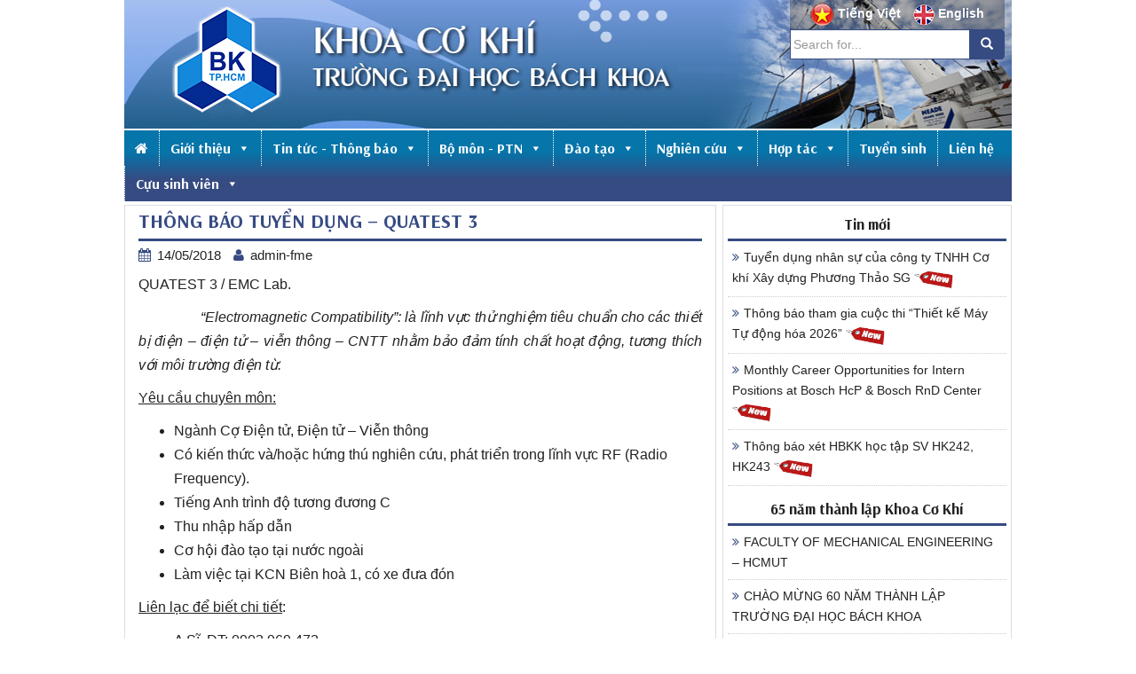

--- FILE ---
content_type: text/css
request_url: https://fme.hcmut.edu.vn/wp-content/themes/fme/style.css?ver=6.8.3
body_size: 32334
content:
/*
Theme Name: FME
Author: Vũ Nhựt
Version: 1.0

*/

/* Table of content
-----------------------------------------------
1. Global
2. Content
3. Post styling
4. Singe Post/Page Pagination
5. Media
6. Widgets
7. Buttons
8. Infinite Scroll
8. Custom Styles
9. Navigation
10. Comments
11. Attachment styling
12. Footer
13. Mobile Styling
14. Social icons
15. Call For Action
16. Services
17. Homepage container
18. Booking tickets
19. Tìm chuyến bay
20. Thông tin khách hàng
21. Thanh toán
22. Hoàn tất
23. Hotline footer
*/

/* =Global
----------------------------------------------- */
body {
  color: #6B6B6B;
  word-wrap: break-word;
  line-height: 1.7;
  font-size: 14px;
}

.ngon-ngu {
  background: rgba(0, 0, 0, 0.3);
  text-align: center;
  padding: 3px 0;
}

.ngon-ngu a {
  color: #ffffff;
  font-weight: bold;
  padding: 0 5px;
}

.top-section {
    width: 1000px;
    margin: auto;
    padding: 0;
    position: relative;
}

.top-section .flexslider {
    width: 100%;
    height: 100% !important;
    margin: 0;
    float: left;
}

.top-section .wrapfrm {
    width: 455px;
    float: right;
    position: absolute !important;
    top: 16px;
    left: 100px;
}

a {
  color: #1FA67A;
  text-decoration: none;
  -webkit-transition: all 0.2s;
     -moz-transition: all 0.2s;
       -o-transition: all 0.2s;
          transition: all 0.2s;
}

a:hover,
a:focus {
  color: #333;
  text-decoration: none;
}

a:focus {
  outline: thin dotted;
  outline: 5px auto -webkit-focus-ring-color;
  outline-offset: -2px;
}

h1, h2, h3, h4, h5, h6, .h1, .h2, .h3, .h4, .h5, .h6 {
  color: #222222;
}

.box-index a {
  color: #222222;
}

.box-index a:hover {
  color: #03298e;
}

h1,
.h1 {
  font-size: 28px;
}

h2,
.h2 {
  font-size: 22px;
}

h3,
.h3 {
  font-size: 19px;
}

h4,
.h4 {
  font-size: 17px;
}

h5,
.h5 {
  font-size: 16px;
}

h6,
.h6 {
  font-size: 14px;
}

img {
  height: auto; /* Make sure images are scaled correctly. */
  max-width: 100%; /* Adhere to container width. */
}
button,
input,
select,
textarea {
  font-size: 100%; /* Corrects font size not being inherited in all browsers */
  margin: 0; /* Addresses margins set differently in IE6/7, F3/4, S5, Chrome */
  vertical-align: baseline; /* Improves appearance and consistency in all browsers */
  *vertical-align: middle; /* Improves appearance and consistency in all browsers */
}
select {
    border: 1px solid #364b82;
    background-color: #FFF;
    height: 30px;
    padding: 5px;
}
input[type="checkbox"],
input[type="radio"] {
  padding: 0; /* Addresses excess padding in IE8/9 */
}
input[type="search"] {
  -webkit-appearance: textfield; /* Addresses appearance set to searchfield in S5, Chrome */
  -webkit-box-sizing: content-box; /* Addresses box sizing set to border-box in S5, Chrome (include -moz to future-proof) */
  -moz-box-sizing:    content-box;
  box-sizing:         content-box;
}
input[type="search"]::-webkit-search-decoration { /* Corrects inner padding displayed oddly in S5, Chrome on OSX */
  -webkit-appearance: none;
}
button::-moz-focus-inner,
input::-moz-focus-inner { /* Corrects inner padding and border displayed oddly in FF3/4 www.sitepen.com/blog/2008/05/14/the-devils-in-the-details-fixing-dojos-toolbar-buttons/ */
  border: 0;
  padding: 0;
}
input[type="text"],
input[type="email"],
input[type="url"],
input[type="password"],
input[type="search"],
textarea {
  color: #000000;
  border: 1px solid #364b82;
  border-radius: 3px;
}
input[type="text"]:focus,
input[type="email"]:focus,
input[type="url"]:focus,
input[type="password"]:focus,
input[type="search"]:focus,
textarea:focus {
  color: #111;
}
input[type="text"],
input[type="email"],
input[type="url"],
input[type="password"],
input[type="search"] {
  padding: 3px;
}
textarea {
  overflow: auto; /* Removes default vertical scrollbar in IE6/7/8/9 */
  padding-left: 3px;
  vertical-align: top; /* Improves readability and alignment in all browsers */
  width: 100%;
}


/* Alignment */
.alignleft {
  display: inline;
  float: left;
  margin-right: 1.5em;
}
.alignright {
  display: inline;
  float: right;
  margin-left: 1.5em;
}
.aligncenter {
  clear: both;
  display: block;
  margin: 0 auto;
}

/* Text meant only for screen readers */
.screen-reader-text {
  clip: rect(1px, 1px, 1px, 1px);
  position: absolute !important;
}

.screen-reader-text:hover,
.screen-reader-text:active,
.screen-reader-text:focus {
  background-color: #f1f1f1;
  border-radius: 3px;
  box-shadow: 0 0 2px 2px rgba(0, 0, 0, 0.6);
  clip: auto !important;
  color: #21759b;
  display: block;
  font-size: 14px;
  font-weight: bold;
  height: auto;
  left: 5px;
  line-height: normal;
  padding: 15px 23px 14px;
  text-decoration: none;
  top: 5px;
  width: auto;
  z-index: 100000; /* Above WP toolbar */
}

/* Clearing */
.clear:before,
.clear:after,
.entry-content:before,
.entry-content:after,
.comment-content:before,
.comment-content:after,
.site-header:before,
.site-header:after,
.site-content:before,
.site-content:after,
.site-footer:before,
.site-footer:after {
  content: '';
  display: table;
}

.clear:after,
.entry-content:after,
.comment-content:after,
.site-header:after,
.site-content:after,
.site-footer:after {
  clear: both;
}

/* =Content
----------------------------------------------- */

.sticky {
}
.hentry {
  margin: 0 0 1.5em;
}
.byline,
.updated {
  display: none;
}
.single .byline,
.group-blog .byline {
  display: inline;
  margin-right: 0;
}
.page-content,
.entry-content,
.entry-summary {
  margin: 1.5em 0 0;
  font-family: Arial !important;
}
.entry-content {
  margin: 7px 0 0 0 !important;
  color: #222 !important;
  font-size: 16px !important;
}
.entry-content table {
  margin-bottom: 10px;
}
.entry-content table td {
  padding: 5px 10px;
}
.page-links {
  clear: both;
  margin: 0 0 1.5em;
}
ul.page-numbers {
    list-style: none;
    margin: 12px 0 0 0;
    padding: 0;
    text-align: center;
}

.page-numbers:after {
    content: ".";
    display: block;
    clear: both;
    visibility: hidden;
    line-height: 0;
    height: 0;
}

ul.page-numbers li {
    display: inline-block;
    margin: 0 4px 4px 0;
}

.page-numbers a,
.page-numbers span {
    line-height: 1.6em;
    display: block;
    padding: 0 10px;
    font-size: 16px;
    text-decoration: none;
    font-weight: 400;
    cursor: pointer;
    border: 1px solid #ddd;
}

.page-numbers a span { padding: 0 }

.page-numbers a:hover,
.page-numbers.current,
.page-numbers.current:hover {
    color: #be1818;
    background: #ddd;
    text-decoration: none;
}

.page-numbers:hover { text-decoration: none }

#content {
  width: 1000px;
  background: #fff;
  margin: auto;
  margin-top: 2px;
  margin-bottom: 10px;  
}
#mega-menu-wrap-primary #mega-menu-primary > li.mega-menu-item {
padding: 0 5px 0 5px;
}
#mega-menu-wrap-primary #mega-menu-primary > li.mega-menu-flyout ul.mega-sub-menu {
	min-width:185px;
}
/* =Post styling
----------------------------------------------- */
#primary {
  border: 1px solid #dddddd;
}
.hentry {
  margin: 0;
}
.entry-meta a {
  font-size: 15px;
}
#main .page-header {
  margin: 0;
  padding: 0;
  border-bottom: none;
}
#main .page-header h1 {
  margin: 3px 0;
  padding: 0 0 6px 0;
  border-bottom: 3px solid #364b82;
}

.entry-meta a {
  color: #222;
}
.entry-meta .fa {
  font-size: 15px;
  margin-right: 3px;
  color: #1FA67A;
}
.entry-meta span {
  margin-right: 10px;
}
.page-title, .entry-title {
  font-family: 'Arsenal', sans-serif;
  font-size: 22px;
  color: #364b82;
  margin: 0;
  line-height: 28px;
}
h2.entry-title  {
  font-size: 17px;
  line-height: 22px;
}
.entry-title a {
  color: #222;
}
.entry-title a:hover {
  color: #000;
}
.bo-mon {
  margin: 0 10px;
}
.archive .entry-content {
  margin: 15px 0 10px 0 !important;
}
.archive .entry-content .thumbnail {
  margin-bottom: 3px;
}
.btn.btn-default.read-more {
  float: right;
  border: 1px solid #E8E8E8;
  color: #1FA67A;
  background-color: transparent;
  margin-top: 10px;
}
.btn.btn-default.read-more:hover {
  color: #FFF;
  background-color: #1FA67A;
}
.search .btn.btn-default.read-more {
  float: none;
}
hr.section-divider {
  border-color: #E8E8E8;
  margin-top: 5px;
  margin-bottom: 5px;
}
.banggia {
    width: 100%;
    border-collapse: collapse;
    margin-bottom: 20px;
    color: #222;
    background-color: white;
}
.banggia caption {
    font-size: 20px;
    font-weight: 400;
    margin: 10px auto;
    line-height: normal;
}
.banggia tbody tr {
    text-align: center;
    border-left: 1px solid #ccc;
    border-right: 1px solid #ccc;
}
.banggia td {
    border: 1px solid #dddddd;
    padding: 4px 15px;
    vertical-align: top;
}
.banggia th {
    border-top: none;
    border-bottom: none;
    color: white;
    text-align: center;
    font-family: Tahoma, Geneva, sans-serif;
    font-size: 16px;
    font-weight: normal;
    vertical-align: top;
    background: #00cfd8;
    background: -moz-linear-gradient(top, #00cfd8 0%, #00c6d0 40%, #00b2c0 100%);
    background: -webkit-gradient(linear, left top, left bottom, color-stop(0%,#00cfd8), color-stop(40%,#00c6d0), color-stop(100%,#00b2c0));
    background: -webkit-linear-gradient(top, #00cfd8 0%,#00c6d0 40%,#00b2c0 100%);
    background: -o-linear-gradient(top, #00cfd8 0%,#00c6d0 40%,#00b2c0 100%);
    background: -ms-linear-gradient(top, #00cfd8 0%,#00c6d0 40%,#00b2c0 100%);
    background: linear-gradient(to bottom, #00cfd8 0%,#00c6d0 40%,#00b2c0 100%);
    filter: progid:DXImageTransform.Microsoft.gradient( startColorstr='#00cfd8', endColorstr='#00b2c0',GradientType=0 );
    padding: 15px 0px;
    border-right: 1px solid #33d8df;
    border-left: 1px solid #009aa2;
}
.post.type-post .page-header {
  margin-bottom: 0px;
}
.post.type-post .entry-content {
  margin: 0;
}
.post.type-post .entry-content > h2 {
  clear: both;
  margin: 7px 0;
}

/* =Singe Post/Page Pagination
----------------------------------------------- */
.page-links span {
  display: inline-block;
  color: #fff;
  background-color: #1FA67A;
  border-radius: 4px;
  padding: 2px 10px;
  margin-left: 2px;
}
.page-links a span {
  background-color: inherit;
  border: 1px solid #E8E8E8;
  color: #1FA67A;
  -webkit-transition: all 0.2s;
     -moz-transition: all 0.2s;
       -o-transition: all 0.2s;
          transition: all 0.2s;
}
.page-links a:hover span {
  background-color: #1FA67A;
  border: 1px solid #1FA67A;
  color: #fff;
}
/* =Asides
----------------------------------------------- */

.blog .format-aside .entry-title,
.archive .format-aside .entry-title {
  display: none;
}

/* =Media
----------------------------------------------- */

.page-content img.wp-smiley,
.entry-content img.wp-smiley,
.comment-content img.wp-smiley {
  border: none;
  margin-bottom: 0;
  margin-top: 0;
  padding: 0;
}
.wp-caption {
  border: 1px solid #ccc;
  margin-bottom: 1.5em;
  max-width: 100%;
}
.wp-caption img[class*="wp-image-"] {
  display: block;
}
.wp-caption-text {
  text-align: center;
}
.wp-caption .wp-caption-text {
  margin: 0.8075em 0;
}
.site-main .gallery {
  margin-bottom: 1.5em;
}
.gallery-caption {
}
.site-main .gallery a img {
  border: none;
  height: auto;
  max-width: 90%;
}
.site-main .gallery dd {
  margin: 0;
}
.site-main .gallery-columns-4 .gallery-item {
}
.site-main .gallery-columns-4 .gallery-item img {
}

/* Make sure embeds and iframes fit their containers */
embed,
iframe,
object {
  max-width: 100%;
}

/* =Widgets
----------------------------------------------- */

.widget {
  margin: 10px 0 0;
}

/* Make sure select elements fit in widgets */
.widget select {
  max-width: 100%;
}

/* Search widget */
.widget_search .search-submit {
  display: none;
}
.widget.thanhpho {
  border: 3px dotted #044D6D;
  padding: 0 2%;
}
.widget.thanhpho .widget-title{
  margin-bottom: 0;
  margin-top: 8px;
  padding-bottom: 7px;
  text-align: center;
  border-bottom: 2px solid #666;
  font-weight: bold;
  color: #000 !important;
}
.widget.thanhpho ul {
  padding: 0 10px;
}
.widget.thanhpho ul li {
  border-bottom: 2px dotted #ccc;
  font-size: 16px;
  text-align: center;
}
.widget > ul > li,
li.recentcomments {
  border-bottom: 1px solid #EEE;
  position: relative;
  display: block;
  padding: 10px 0;
}
.widget ul li {
    list-style: none;
}
.widget ul {
    padding: 10px 10px;
}
.widget-title {
  border-bottom: 1px solid #eee;
  font-size: 23px;
}
.widget ul.nav.nav-tabs {
  padding: 0;
}
.tab-content ul li {
  list-style: none;
}
#secondary {
  padding: 0 0 0 7px;
}
#secondary .widget_archive ul li:before,
#secondary .widget_categories ul li:before,
#secondary .widget_recent_comments ul li:before {
  font-family: fontawesome;
  margin-right: 10px;
}
#secondary .widget_archive ul li:before {
  content: '\f073';
}
#secondary .widget_categories ul li:before {
  content: '\f115';
}
#secondary .widget_recent_comments ul li:before {
  content: '\f0e5';
}
.tab-content .tab-thumb {
  float: left;
  margin-right: 8px;
  padding-top: 5px;
  float: left;
  line-height: 0px;
  width: 60px;
  height: 60px;
}
.tab-content li {
  overflow: hidden;
  list-style: none;
  border-bottom: 1px solid #f0f0f0;
  margin: 0 0 8px;
  padding: 0 0 6px;
}
.tab-content .tab-entry {
  display: block;
}
.tab-content > .active {
  border: 1px solid #4C806E;
  border-top: none;
}
.tab-content ul li:last-child {
  border-bottom: 0;
  margin-bottom: 0;
  padding-bottom: 0;
}
.tab-content .tab-entry {
  font-size: 14px
}
.tab-comment {
  font-size: 18px;
  padding: 0 10px;
}
.nav-tabs > li > a {
  border-bottom-color: transparent;
  text-transform: uppercase;
}
.tab-content i {
  font-size: 12px;
}
.tab-thumb.thumbnail {
  margin-bottom: 5px;
}
.tab-content #messages li:before {
  content: '\f0e5';
  font-family: fontawesome;
  float: left;
  padding-right: 10px;
  font-size: 20px;
  color: #1FA67A;
}

/* =Buttons
----------------------------------------------- */
.btn-default, .label-default {
  background-color: #1FA67A;
  border-color: #1FA67A;
}
.btn-default:hover, .label-default[href]:hover, .label-default[href]:focus, .btn-default:hover, .btn-default:focus, .btn-default:active, .btn-default.active, #image-navigation .nav-previous a:hover, #image-navigation .nav-next a:hover {
  background-color: #1b926c;
  border-color: #1b926c;
}
.btn.btn-default {
    color: #FFF;
}
/* =Infinite Scroll
----------------------------------------------- */

/* Globally hidden elements when Infinite Scroll is supported and in use. */
.infinite-scroll .paging-navigation, /* Older / Newer Posts Navigation (always hidden) */
.infinite-scroll.neverending .site-footer { /* Theme Footer (when set to scrolling) */
  display: none;
}

/* When Infinite Scroll has reached its end we need to re-display elements that were hidden (via .neverending) before */
.infinity-end.neverending .site-footer {
  display: block;
}
#infinite-handle span {
  display: block;
  text-align: center;
  font-size: 18px;
  margin-bottom: 20px;
  border-radius: 4px;
  padding: 12px;
  background: transparent;
  border: 1px solid #E8E8E8;
  color: #1FA67A;
  -webkit-transition: all 0.2s;
     -moz-transition: all 0.2s;
       -o-transition: all 0.2s;
          transition: all 0.2s;
}
#infinite-handle span:hover {
  background-color: #1FA67A;
  color: #fff;
}
.woocommerce #infinite-handle {
    display: none;
}
.woocommerce div.product form.cart .variations label {
  color: #6B6B6B;
  font-size: 14px;
  margin-bottom: 0;
  margin-top: 8px;
}

/* =Custom Styles
----------------------------------------------- */
.site-branding {
  margin-top: 20px;
  margin-bottom: 20px;
}
.site-description {
  color: #777;
  font-weight: 200;
  font-size: 16px;
}
.page-template-page-homepage-php .carousel {
  margin-top: -20px;
  margin-bottom: 20px;
}

/* =Navigation
----------------------------------------------- */

.site-main [class*="navigation"] a,
.more-link {
  border: 1px solid #E8E8E8;
  padding: 6px 12px;
  border-radius: 4px;
  display: block;
}
.site-main [class*="navigation"] a:hover,
.more-link:hover {
  color: #fff;
  background: #1FA67A;
  text-decoration: none;
}
.more-link {
  float: right;
  margin: 10px 0;
}
.site-main [class*="navigation"] {
  margin: 0 0 10px;
  overflow: hidden;
}
[class*="navigation"] .nav-previous {
  float: left;
  margin-top: 5px;
}
[class*="navigation"] .nav-next {
  float: right;
  text-align: right;
  margin-top: 10px;
}
.navbar.navbar-default form {
  width: 25%;
  float: right;
  padding-right: 8px;
}
.navbar-collapse.collapse {
  background: #364b82;
  background: -moz-linear-gradient(top, #0675aa 30%, #364b82 70%);
  background: -o-linear-gradient(top, #0675aa 30%, #364b82 70%);
  background: -ms-linear-gradient(top, #0675aa 30%, #364b82 70%);
  background: -webkit-gradient(linear,left top,left bottom,color-stop(0.3, #0675aa),color-stop(0.7, #364b82));
  margin: 2px 0;
}
.navbar.navbar-default {
  width: 1000px;
  margin: auto;
  background-color: #fff;
}
.navbar.navbar-default .container {
  width: 1000px;
  background: url(images/header-banner.png) no-repeat;
  height: 145px;
}
.navbar-default .navbar-nav > li > a {
  color: #ffffff;
  line-height: 28px;
}
.navbar > .container .navbar-brand {
  color: #1FA67A;
  font-size: 24px;
  margin: 8px 0;
}
.navbar-default .navbar-nav > .open > a,
.navbar-default .navbar-nav > .open > a:hover,
.navbar-default .navbar-nav > .open > a:focus {
  border-right: none;
  border-left: none;
}
.navbar {
  border-radius: 0;
}
.navbar-default {
  border: none;
}
.navbar-default .navbar-nav > .active > a,
.navbar-default .navbar-nav > .active > a:hover,
.navbar-default .navbar-nav > .active > a:focus,
.navbar-default .navbar-nav > li > a:hover,
.navbar-default .navbar-nav > li > a:focus,
.navbar-default .navbar-nav > .open > a,
.navbar-default .navbar-nav > .open > a:hover,
.navbar-default .navbar-nav > .open > a:focus,
.dropdown-menu > li > a:hover,
.dropdown-menu > li > a:focus,
.navbar-default .navbar-nav .open .dropdown-menu > li > a:hover,
.navbar-default .navbar-nav .open .dropdown-menu > li > a:focus {
  color: #fb576d;
  background-color: #364b82 !important;
  background: -moz-linear-gradient(top, #0675aa 30%, #364b82 70%);
  background: -o-linear-gradient(top, #0675aa 30%, #364b82 70%);
  background: -ms-linear-gradient(top, #0675aa 30%, #364b82 70%);
  background: -webkit-gradient(linear,left top,left bottom,color-stop(0.3, #0675aa),color-stop(0.7, #364b82));
}
.dropdown-menu > li > a {
  padding: 7px 15px;
  font-size: 16px;
  margin-top: 2px;
}
.dropdown-menu > li > a:hover, .dropdown-menu > li > a:focus {
  color: #ffffff !important;
}
.dropdown-menu,
.dropdown-menu > .active > a,
.dropdown-menu > .active > a:hover,
.dropdown-menu > .active > a:focus {
  border: none;
}
.dropdown-menu > .active > a,
.navbar-default .navbar-nav .open .dropdown-menu > .active > a {
  background-color: #1FA67A;
  color: #fff;
}

.dropdown-menu .divider {
  background-color: rgba(0, 0, 0, 0.1);
}
.navbar-nav > li > .dropdown-menu {
  padding: 0;
  z-index: 10000;
}
.navbar-nav > li > a {
  padding-top: 5px;
  padding-bottom: 5px;
}

.navbar-default .navbar-toggle:hover,
.navbar-default .navbar-toggle:focus {
  background-color: transparent;
}
.nav.navbar-nav {
  font-family: 'Arsenal', sans-serif;
  font-size: 17px;
  width: 100%;
}
.nav.navbar-nav .fa {
  font-size: 20px !important;
}
@media (max-width: 767px) {
  .nav.navbar-nav {
    float: none;
  }
}
/* =Comments
----------------------------------------------- */
.fb_iframe_widget, .fb_iframe_widget > span, .fb_iframe_widget > span > .fb_ltr {
  width: 100% !important;
}
.comment-content a {
  word-wrap: break-word;
}
.bypostauthor {
}
#respond {
  background-color: transparent !important;
  box-shadow: none !important;
  padding: 0px !important;
}
#respond > p, #respond p.comment-notes, p.logged-in-as {
  margin-bottom: 10px;
}
p.logged-in-as {
  padding-bottom: 0px;
}
.comment-list {
  margin-bottom: 40px !important;
  margin-left: 0px !important;
  padding-left: 0;
}
.comment .comment-body {
  background-color: #ffffff;
  margin: 0;
  overflow: hidden;
  padding: 25px;
  margin-top: 2em;
  padding-left: 116px;
  position: relative;
  border: 1px solid rgba(0, 0, 0, 0);
  border-color: #E8E8E8;
  border-radius: 4px;
}
.comment-list .children {
  margin-left: 0px!important;
  padding-left: 40px;
  border-left: 1px solid #E8E8E8;
  background-repeat: no-repeat;
  background-position: left 20px;
}
.comment-list li.comment > div img.avatar {
  position: absolute;
  left: 29px;
  top: 29px;
}
#comment-form-title {
  font-size: 24px;
  padding-bottom: 10px;
}
.vcard .avatar {
  position: absolute;
  left: 29px;
  top: 29px;
}
.comment-metadata {
  font-size: 11px;
  line-height: 16px;
  margin-bottom: 10px;
}
.comment-reply-link {
  float: right;
}
.form-allowed-tags code {
  word-wrap: break-word;
  white-space: inherit;
}
.comment-respond label {
  display: block;
  font-weight: normal;
}
.comment-respond .required {
  color: #C7254E;
}


/* =Attachment styling
----------------------------------------------- */
#image-navigation .nav-previous a,
#image-navigation .nav-next a{
  padding: 5px 20px;
  border: 1px solid #E8E8E8;
  border-radius: 4px;
  display: block;
}
#image-navigation .nav-previous a:hover,
#image-navigation .nav-next a:hover{
  background-color: #1FA67A;
  color: #fff;
}
#image-navigation .nav-previous,
#image-navigation .nav-next {
  margin: 10px 0;
}

/* =Footer
----------------------------------------------- */

.logo-footer img {
  display: block;
  margin: auto;
}
#footer-area {
  background-color: #364b82;
  color: #333333;
  font-size: 14px;
  margin: auto;
}
#footer-area a {
  color: #ffffff;
  font-family: 'Arsenal', sans-serif;
}
#footer-area p {
  margin: 0;
  color: #ffffff;
  font-family: 'Arsenal', sans-serif;
}
#footer-area p .fa {
  font-size: 15px;
  margin: 0 5px;
}
#footer-area .footer-hotline {
  font-weight: bold;
  text-transform: uppercase;
}
#footer-area .number-hotline {
  color: #fcff1a;
}
#footer-area .footer-widget-area {
  padding: 10px 0 0;
  overflow: hidden;
}
#footer-area ul li {
  border-bottom: 1px solid #444;
}
#footer-area .site-info nav ul li {
  border-bottom: none;
}
#footer-area .tab-content > .active {
  border: none;
}
#footer-area .nav-tabs > li.active > a, #footer-area .nav-tabs > li.active > a:hover, #footer-area .nav-tabs > li.active > a:focus {
  background-color: transparent;
}
#footer-area .tab-content .tab-entry {
  font-size: inherit;
}
#footer-area .widgettitle {
  font-size: 14px;
  color: inherit;
  margin-top: 0px;
  text-transform: uppercase;
}
#footer-area .textwidget {
  font-size: 14px;
  color: #fff;
  margin-top: 0px;
  line-height: 25px;
}
#footer-area #social ul li {
  border-bottom: none;
}
#footer-area .widget ul li {
  padding: 10px 0;
  list-style: none;
}
.footer-nav.nav > li {
  position: relative;
  display: inline-table;
}
.footer-nav.nav {
  float: left;
  margin-bottom: 2px;
}
.copyright {
  float: right;
  text-align: right;
}
#colophon {
  width: 1000px;
  margin: auto;
  padding: 5px 0 3px 0;
}
.site-info a {
  color: #777;
}
.site-info a:hover {
  color: #999;
}
#footer-area a:hover {
  color: #888888;
}
.site-info {
  color: #666666;
  font-size: 12px;
}
.footer-nav.nav > li > a:hover {
    background-color: transparent;
}
.scroll-to-top {
  background: #3B3B3B;
  background: rgba(0, 0, 0, 0.4);
  color: #FFF;
  bottom: 4%;
  cursor: pointer;
  display: none;
  position: fixed;
  left: 20px;
  z-index: 999;
  font-size: 16px;
  padding: 2px 10px;
  border-radius: 4px;
  -webkit-transition: background-color 0.1s linear;
     -moz-transition: background-color 0.1s linear;
       -o-transition: background-color 0.1s linear;
          transition: background-color 0.1s linear;
}
.scroll-to-top:hover {
  background: #1FA67A;
  opacity: .8;
}
#footer-area .container .textwidget p.website-number, #footer-area .container .textwidget p.website-email,
#footer-area .container .textwidget p.website-address, #footer-area .container .textwidget p.website-link{
  background-color: rgba(53,61,66,0.4);
  font-size: 13px;
  font-weight: 300;
  color: #fff;
  display: inline-block;
  padding-right: 10px;
  -webkit-border-radius: 4px;
  -moz-border-radius: 4px;
  -ms-border-radius: 4px;
  -o-border-radius: 4px;
  border-radius: 4px;
  margin-bottom: 10px;
}
#footer-area .container .textwidget p i{
  margin-right: 5px;
  background-color: #353d42;
  font-size: 15px;
  padding: 10px;
  border-bottom-left-radius: 4px;
  border-top-left-radius: 4px;
}
#footer-area .container .textwidget p.website-email a{
  color: #fff;
}
#footer-area .container .textwidget p.website-link a{
  color: #fff;
}
.responsiveSlider_1 {
  box-shadow: none !important;
}
.your-item-title_1, .Rich_Web_PSlider_SC_LText_1, .Rich_Web_PSlider_SC_PText_1  {
  display: none;
}

/* =Mobile Styling
----------------------------------------------- */

@media (max-width: 768px) {
  .pull-right {
    float: none !important;
  }
  .pull-left {
    float: none !important;
  }
  .site-info, .copyright {
      text-align: center;
  }
  .footer-nav.nav, .copyright {
    float: none;
  }
  .flex-caption {
    display: none;
  }
  .navbar > .container .navbar-brand {
    margin: 0;
  }
  .navbar-default .navbar-nav > li > a {
    line-height: 20px;
    padding-top: 10px;
    padding-bottom: 10px;
  }
}

/* =Social icons
----------------------------------------------- */

.top-bar {
    border-bottom-color: #E8E8E8;
}
.social-icon {
    font-size: 32px;
    margin: 6px;
    color: #E8E8E8;
}
#social {
    top: 0;
    position: relative;
    text-align: center;
}
#social ul li {
  list-style: none;
  display: inline-block;
  padding: 0 10px;
}
#social ul {
  margin-bottom: 0;
  padding: 0;
}
.fa-googleplus:before {
  content: "\f0d5";
}
@media (max-width: 992px) {
  .site-branding {
    text-align: center;
  }
  #social {
    top: 0;
    float: none;
    text-align: center;
  }
}

/* =Call For Action
----------------------------------------------- */

.cfa{
  padding: 30px 0px;
  background: #1FA67A;
  text-align: center;
  overflow: hidden;
}
.cfa-text{
  font-size: 22px;
  color: #fff;
  display: block;
  padding-top: 10px;
}
.cfa-button {
  background-color: transparent;
  color: #fff;
  padding: 15px 30px;
  border-color: #fff;
}
.cfa-button a,
.cfa-button a {
  color: #fff;
}
.cfa-button:hover {
    background-color: #fff;
    color: #1FA67A;
}
.cfa-button:hover a {
    color: #1FA67A;
}

/**
 * 17. Homepage container
 */
.container-index {
  width: 1000px;
  margin: auto;
  padding: 10px 0 0 0;
}
.container-left {
  width: 700px;
  float: left;
  border: 1px solid #dddddd;
}
.container-right {
  width: 293px;
  float: left;
  margin-left: 7px;
  border: 1px solid #dddddd;
}
.container-sidebar {
  width: 100%;
  float: left;
  border: 1px solid #dddddd;
}
.container-sidebar .box-right h3, .container-sidebar .hoi-nghi h3 {
  padding: 7px 5px;
}
.box-index {
  padding: 5px;
}
.box-index h3 {
  background: #364b82;
  background: -moz-linear-gradient(top, #0675aa 30%, #364b82 70%);
  background: -o-linear-gradient(top, #0675aa 30%, #364b82 70%);
  background: -ms-linear-gradient(top, #0675aa 30%, #364b82 70%);
  background: -webkit-gradient(linear,left top,left bottom,color-stop(0.2, #0675aa),color-stop(0.7, #364b82));
  font-family: 'Arsenal', sans-serif;
  color: #ffffff;
  margin: 0;
  padding: 5px 15px;
  font-size: 17px;
  border-radius: 5px;
}
.box-content {
  width: 100%;
}
.box-content-left {
  width: 52%;
  float: left;
  padding-top: 10px;
}
.box-content-left p {
  margin-bottom: 0;
}
.box-content-right {
  width: 46%;
  float: left;
  margin-left: 2%;
  padding-bottom: 3px;
}
.box-content h4 {
  font-size: 14px;
  line-height: 20px;
}
.info-right {
  padding: 10px 0;
  border-bottom: 1px dotted #ccc;
}
.info-right img {
  width: 30%;
  float: left;
}
.info-right h4 {
  font-weight: normal;
  display: inline-block;
  width: 66%;
  float: right;
  margin: 0;
  line-height: 20px;
}
.info-right h4 img, .box-right a img {
  width: 45px;
  float: none;
}
.box-right, .hoi-nghi {
  padding: 5px;
}
.box-right h3, .hoi-nghi h3 {
  font-family: 'Arsenal', sans-serif;
  color: #222;
  margin: 0;
  padding: 5px;
  text-align: center;
  font-size: 17px;
  border-bottom: 3px solid #364b82;
}
.box-right a {
  width: 100%;
  color: #222222;
  display: inline-block;
  padding: 7px 5px;
  border-bottom: 1px dotted #ccc;
}
.box-right.bo-mon-ptn a {
  font-size: 15px;
}
.box-right.tk-truy-cap a {
  border: none;
  padding-bottom: 0;
}
.box-right a:hover {
  color: #03298e;
}
.box-right a .fa {
  color: #364b82;
  margin-right: 5px;
}
.sub-bo-mon {
  margin-left: 15px;
}
.sub-bo-mon a .fa {
  color: red;
  font-weight: bold;
}
.hoi-nghi a {
  color: #fff;
  display: inline-block;
  padding: 5px 10px;
  margin: 10px 0 0 0;
  border-radius: 5px;
  font-weight: bold;
  font-size: 13px;
  text-align: center;
}
.hoi-nghi a:hover {
  color: #fff;
  text-decoration: underline;
}
.hoi-nghi a.link-hoi-nghi-1 {
  background: #fc5053;
}
.hoi-nghi a.link-hoi-nghi-2 {
  background: #048430;
}
.hoi-nghi a.link-hoi-nghi-3 {
  background: #34a7fc;
}
.hoi-nghi a.link-hoi-nghi-4 {
  background: #f14595;
}
.ban-quyen-footer, .info-footer {
  width: 50%;
  float: left;
}
.info-footer p {
  text-align: right;
}
.nha-tai-tro {
  width: 1000px;
  margin: 15px auto;
}
.flexslider .slides img {
  border-radius: 7px;
}

@media screen and (min-width:320px) and (max-width:1000px){
  .navbar.navbar-default, .navbar.navbar-default .container, .top-section, .container-index, .container-left, .container-right, .nha-tai-tro, #content {
    width: 100%;
  }
  .container-right {
    margin: 10px 0 0 0;
  }
  #mega-menu-wrap-primary #mega-menu-primary > li.mega-menu-item > a.mega-menu-link {
    font-size: 14px;
    padding: 0 5px;
  }
  .slideshow_container {
    width: 100% !important;
  }
  #colophon {
    width: 96%;
  }
  #secondary {
    padding: 0;
    margin-top: 10px;
  }
}
@media screen and (min-width:320px) and (max-width:768px){
  #mega-menu-wrap-primary #mega-menu-primary > li.mega-menu-item > a.mega-menu-link {
    font-size: 16px;
    padding: 0 15px;
  }
  #mega-menu-wrap-primary #mega-menu-primary li.mega-menu-item {
    border: 0;
  }
  .ban-quyen-footer, .info-footer {
    width: 100%;
  }
  #footer-area p {
    display: inline-block;
  }
  .info-footer p {
    text-align: left;
  }
  .navbar.navbar-default form {
    width: 40%;
  }
}
@media screen and (min-width:320px) and (max-width:480px){
  .box-content-left, .box-content-right {
    width: 98%;
    margin: 0 1%;
  }
  .navbar.navbar-default form {
    width: 55%;
  }
  .navbar.navbar-default .container {
    background: url(images/header-banner-mobile.png) no-repeat;
  }
  .ngon-ngu {
    text-align: right;
    background: none;
  }
  .ngon-ngu a span {
    display: none;
  }
}